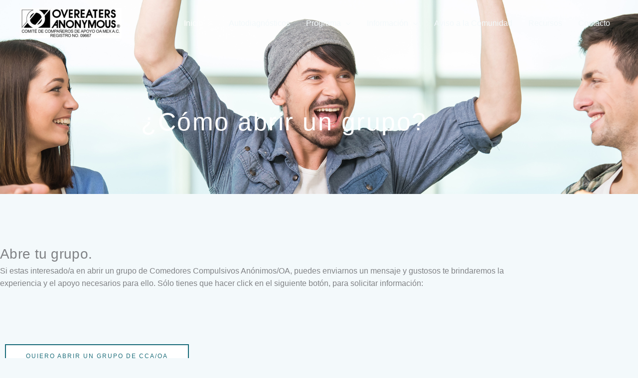

--- FILE ---
content_type: text/css
request_url: http://www.ccaoamexico.com/wp-content/uploads/elementor/css/post-347.css?ver=1769102396
body_size: 901
content:
.elementor-347 .elementor-element.elementor-element-64a4ada6:not(.elementor-motion-effects-element-type-background), .elementor-347 .elementor-element.elementor-element-64a4ada6 > .elementor-motion-effects-container > .elementor-motion-effects-layer{background-image:url("https://www.ccaoamexico.com/wp-content/uploads/2023/05/OA1-1.png");background-size:cover;}.elementor-347 .elementor-element.elementor-element-64a4ada6 > .elementor-background-overlay{background-color:transparent;background-image:linear-gradient(180deg, var( --e-global-color-astglobalcolor1 ) 0%, var( --e-global-color-astglobalcolor0 ) 100%);opacity:0.6;transition:background 0.3s, border-radius 0.3s, opacity 0.3s;}.elementor-347 .elementor-element.elementor-element-64a4ada6{transition:background 0.3s, border 0.3s, border-radius 0.3s, box-shadow 0.3s;padding:200px 0px 100px 0px;}.elementor-347 .elementor-element.elementor-element-7cf2f4cb{text-align:center;}.elementor-347 .elementor-element.elementor-element-7cf2f4cb .elementor-heading-title{letter-spacing:2.5px;color:var( --e-global-color-astglobalcolor5 );}.elementor-347 .elementor-element.elementor-element-6e8f76a0{padding:100px 0px 100px 0px;}.elementor-bc-flex-widget .elementor-347 .elementor-element.elementor-element-61b168ff.elementor-column .elementor-widget-wrap{align-items:center;}.elementor-347 .elementor-element.elementor-element-61b168ff.elementor-column.elementor-element[data-element_type="column"] > .elementor-widget-wrap.elementor-element-populated{align-content:center;align-items:center;}.elementor-347 .elementor-element.elementor-element-61b168ff > .elementor-element-populated{padding:0px 50px 0px 0px;}.elementor-347 .elementor-element.elementor-element-46e85d25 .elementor-image-box-wrapper{text-align:start;}.elementor-347 .elementor-element.elementor-element-228b494d > .elementor-container > .elementor-column > .elementor-widget-wrap{align-content:center;align-items:center;}.elementor-347 .elementor-element.elementor-element-228b494d:not(.elementor-motion-effects-element-type-background), .elementor-347 .elementor-element.elementor-element-228b494d > .elementor-motion-effects-container > .elementor-motion-effects-layer{background-color:var( --e-global-color-astglobalcolor4 );}.elementor-347 .elementor-element.elementor-element-228b494d > .elementor-container{max-width:700px;}.elementor-347 .elementor-element.elementor-element-228b494d{transition:background 0.3s, border 0.3s, border-radius 0.3s, box-shadow 0.3s;padding:100px 0px 100px 0px;}.elementor-347 .elementor-element.elementor-element-228b494d > .elementor-background-overlay{transition:background 0.3s, border-radius 0.3s, opacity 0.3s;}.elementor-347 .elementor-element.elementor-element-563c90 > .elementor-element-populated{padding:0px 0px 0px 0px;}.elementor-347 .elementor-element.elementor-element-404769b4 .elementor-image-box-wrapper{text-align:center;}.elementor-347 .elementor-element.elementor-element-404769b4 .elementor-image-box-title{font-size:28px;text-transform:uppercase;-webkit-text-stroke-width:1px;stroke-width:1px;-webkit-text-stroke-color:#4B2FC5;stroke:#4B2FC5;text-shadow:0px 0px 10px rgba(0,0,0,0.3);color:#1B35AC;}.elementor-347 .elementor-element.elementor-element-404769b4 .elementor-image-box-description{font-size:28px;font-weight:bold;text-shadow:0px 0px 10px rgba(0,0,0,0.3);color:#1B35AC;}.elementor-347 .elementor-element.elementor-element-643f92eb{--spacer-size:150px;}@media(min-width:1025px){.elementor-347 .elementor-element.elementor-element-64a4ada6:not(.elementor-motion-effects-element-type-background), .elementor-347 .elementor-element.elementor-element-64a4ada6 > .elementor-motion-effects-container > .elementor-motion-effects-layer{background-attachment:fixed;}}@media(max-width:1024px){.elementor-347 .elementor-element.elementor-element-64a4ada6{padding:140px 80px 80px 80px;}.elementor-347 .elementor-element.elementor-element-7cf2f4cb .elementor-heading-title{font-size:40px;}.elementor-347 .elementor-element.elementor-element-6e8f76a0{padding:50px 30px 50px 30px;}.elementor-347 .elementor-element.elementor-element-61b168ff > .elementor-element-populated{padding:0px 30px 0px 0px;}.elementor-347 .elementor-element.elementor-element-228b494d{padding:50px 50px 50px 50px;}.elementor-347 .elementor-element.elementor-element-563c90 > .elementor-element-populated{padding:0px 0px 0px 0px;}}@media(max-width:767px){.elementor-347 .elementor-element.elementor-element-7cf2f4cb .elementor-heading-title{font-size:30px;}.elementor-347 .elementor-element.elementor-element-61b168ff > .elementor-element-populated{margin:34px 0px 0px 0px;--e-column-margin-right:0px;--e-column-margin-left:0px;padding:0px 0px 0px 0px;}.elementor-347 .elementor-element.elementor-element-228b494d{padding:50px 30px 50px 30px;}}